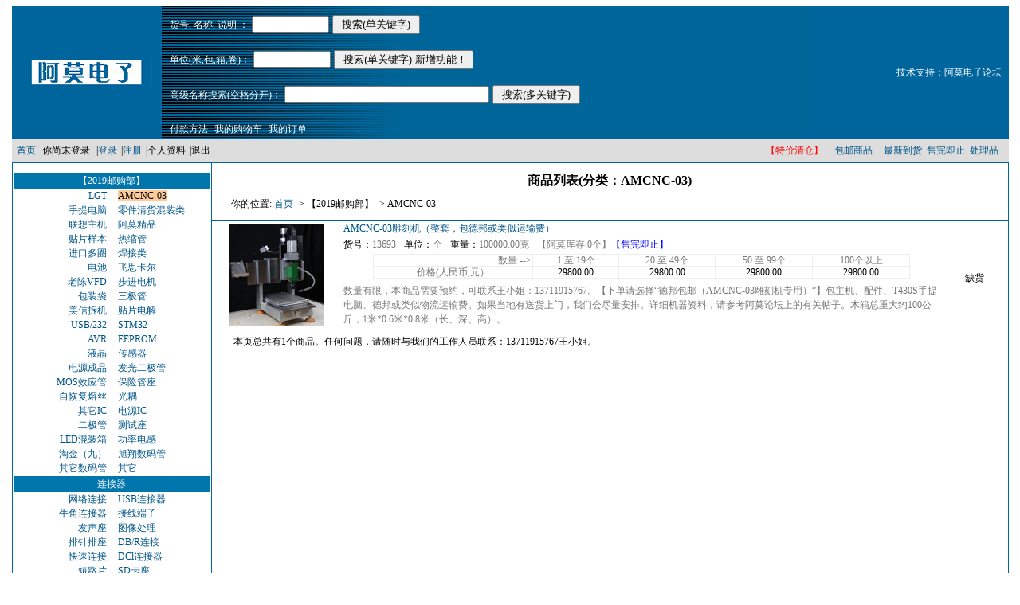

--- FILE ---
content_type: text/html;charset=GBK
request_url: http://mailshop.cn/product_list.jsp?kind=normal&class_id=3827&super_id=1682&view_kind=picture_list
body_size: 5436
content:









<HTML>
<head>

<meta http-equiv="Content-Type" content="text/html; charset=utf-8" />
		<script src="jquery-1.6.1.min.js" type="text/javascript"></script>
		<script src="jquery.tipTip.js" type="text/javascript"></script>
<link rel="stylesheet" type="text/css" href="tipTip.css" />

</head>
<body>
<script language="javascript">
$(function(){
$(".someClass").tipTip({maxWidth: "auto", edgeOffset: 10});
});
</script>








<link REL='STYLESHEET' HREF='css/mailshop.css' TYPE='text/css'>

 
</head>
<body>



	





<TABLE width=99% border=0 align=center cellPadding=0 cellSpacing=0 bgcolor=#00659C>
	<tr>
      <TD width=15% align=center vAlign=center><img src=include/images/company_logo.gif></TD>


  
       <TD vAlign=middle align=left width=65% background=include/images/ibm_gr760.gif> 

<TABLE>
<tr><td>
<img src=./images/pixel.gif width='0' height='8'>
<form name="form99" method="post" action="product_list.jsp">  
			<img src=./images/pixel.gif width='3' height='0'>
								<font color=white class="font_white_9pt">货号, 名称, 说明 ：</font>
								<input type="text" name="search_text" size="10" >
								<input type="hidden" name="kind" value="search" >
								<input type="submit" name="Submit2" value=" 搜索(单关键字) ">  
</form>  </td></tr>	<tr><td>					
<form name="form991" method="post" action="product_list.jsp">   	
<img src=./images/pixel.gif width='3' height='0'>
								<font color=white class="font_white_9pt">单位(米,包,箱,卷)：</font>
								<input type="text" name="search_text" size="10" >
								<input type="hidden" name="kind" value="search_3" >
								<input type="submit" name="Submit4" value=" 搜索(单关键字) 新增功能！">		
</form> 	</td></tr>	<tr><td>												
<form name="form999" method="post" action="product_list.jsp">   	
			<img src=./images/pixel.gif width='3' height='0'>
								<font color=white class="font_white_9pt">高级名称搜索(空格分开)：</font>
								<input type="text" name="search_text" size="30" >
								<input type="hidden" name="kind" value="search_2" >
 							    <input type="submit" name="Submit3" value=" 搜索(多关键字) ">								
</form></td></tr>	<tr><td>	
				<font style=line-height:1.3>							
				  <img src=./images/pixel.gif width='3' height='0'>	<a href=help.jsp class=link_white>付款方法</a>		
				  <img src=./images/pixel.gif width='4' height='0'><a href=shop_cart.jsp class=link_white>我的购物车</a>	
				  <img src=./images/pixel.gif width='4' height='0'><a href=my_orders.jsp class=link_white>我的订单</a>		
				  <img src=./images/pixel.gif width='60' height='0'><a href=200yuan.jsp class=link_white target=_blank>.</a>	 				  	
</td></tr>	</table>	
</font>		  
		</td>
		<td vAlign=middle align=right width=20%>
		    <img src=./images/pixel.gif width='20' height='0'><a href='http://www.amobbs.com/' class=link_white target=_blank>技术支持：阿莫电子论坛</a>	
			<img src=./images/pixel.gif width='5' height='0'>	
		</td> 
  </TR>
</TABLE> 









<table width='99%' height='30' align='center' border=0 cellspacing=1 cellpadding=0 height=40 bgcolor=#dddddd class=font_black_9pt>
<form action="administrator_switch_user.jsp" method="post" name="switch_user">
   <tr>

      <td width='52%' align='left'>
       <img src=./images/pixel.gif width='5' height='1'><a href=index.jsp class=link_006699>首页</a>      
           <img src=./images/pixel.gif width='5' height='1'>你尚末登录
		   
           <img src=./images/pixel.gif width='5' height='1'>|<a href=login_interface.jsp class='link_006699'>登录</a>
           <img src=./images/pixel.gif width='2' height='1'>|<a href=register_interface.jsp class='link_006699'>注册</a>
           <img src=./images/pixel.gif width='2' height='1'>|<span class=font_black_9pt>个人资料</font></span>           
           <img src=./images/pixel.gif width='2' height='1'>|<span class=font_black_9pt>退出</font></span>            
	  </td>	 	
      <td width='48%' align='right'>
       <a href='product_list.jsp?kind=special_price' class='link_006699'><font color=red>【特价清仓】</color></a>
       <img src=./images/pixel.gif width='11' height='1'><a href='product_list.jsp?kind=express_free' class='link_006699'>包邮商品</a> 
       <img src=./images/pixel.gif width='11' height='1'><a href='product_list.jsp?kind=new_product' class='link_006699'>最新到货</a> 	   
       <img src=./images/pixel.gif width='3' height='1'><a href='product_list.jsp?kind=not_sale_later' class='link_006699'>售完即止</a>  	    
       <img src=./images/pixel.gif width='3' height='1'><a href='product_list.jsp?kind=remainder' class='link_006699'>处理品</a>  <img src=./images/pixel.gif width='3' height='1'> 	  
       <img src=./images/pixel.gif width='3' height='1'>  
	   	   
		   	                              
    	   		   		   		   		   		   
     </td>
  </tr>
</form>	  
</table>





<table align=center border=1 cellspacing=0 cellpadding=0 width=99% style="border-collapse: collapse" bordercolor=#006699> 
<tr >
  <td width=20% valign=top rowspan=999>
     <table align=center border=0 cellspacing=1 cellpadding=1 width=100% > 
<tr height=10><td colspan=3></td></tr>

<tr height=20>
	<td colspan=3 class=font_white_9pt align=center bgcolor=#0076ad>
	【2019邮购部】
	</td>
</tr>	
	

    
    <tr height=17>
    <td width=48% align=right class=font_6699_9pt>
    	<a href=product_list.jsp?kind=normal&class_id=3640&super_id=1682&view_kind=picture_list class=link_006699 >LGT</a>
    </td>

    <td width=4%></td>

    <td width=48% align=left class=font_6699_9pt>
    
	    
	      <a href=product_list.jsp?kind=normal&class_id=3827&super_id=1682&view_kind=picture_list class=select >AMCNC-03</a>
	      
      
    </td>    
    </tr>
    	
		
    
    <tr height=17>
    <td width=48% align=right class=font_6699_9pt>
    	<a href=product_list.jsp?kind=normal&class_id=3704&super_id=1682&view_kind=picture_list class=link_006699 >手提电脑</a>
    </td>

    <td width=4%></td>

    <td width=48% align=left class=font_6699_9pt>
    
	    
	      <a href=product_list.jsp?kind=normal&class_id=3826&super_id=1682&view_kind=picture_list class=link_006699 >零件清货混装类</a>
	      
      
    </td>    
    </tr>
    	
		
    
    <tr height=17>
    <td width=48% align=right class=font_6699_9pt>
    	<a href=product_list.jsp?kind=normal&class_id=3705&super_id=1682&view_kind=picture_list class=link_006699 >联想主机</a>
    </td>

    <td width=4%></td>

    <td width=48% align=left class=font_6699_9pt>
    
	    
	      <a href=product_list.jsp?kind=normal&class_id=3701&super_id=1682&view_kind=picture_list class=link_006699 >阿莫精品</a>
	      
      
    </td>    
    </tr>
    	
		
    
    <tr height=17>
    <td width=48% align=right class=font_6699_9pt>
    	<a href=product_list.jsp?kind=normal&class_id=3523&super_id=1682&view_kind=picture_list class=link_006699 >贴片样本</a>
    </td>

    <td width=4%></td>

    <td width=48% align=left class=font_6699_9pt>
    
	    
	      <a href=product_list.jsp?kind=normal&class_id=3747&super_id=1682&view_kind=table_list class=link_006699 >热缩管</a>
	      
      
    </td>    
    </tr>
    	
		
    
    <tr height=17>
    <td width=48% align=right class=font_6699_9pt>
    	<a href=product_list.jsp?kind=normal&class_id=3531&super_id=1682&view_kind=picture_list class=link_006699 >进口多圈</a>
    </td>

    <td width=4%></td>

    <td width=48% align=left class=font_6699_9pt>
    
	    
	      <a href=product_list.jsp?kind=normal&class_id=3734&super_id=1682&view_kind=picture_list class=link_006699 >焊接类</a>
	      
      
    </td>    
    </tr>
    	
		
    
    <tr height=17>
    <td width=48% align=right class=font_6699_9pt>
    	<a href=product_list.jsp?kind=normal&class_id=3702&super_id=1682&view_kind=picture_list class=link_006699 >电池</a>
    </td>

    <td width=4%></td>

    <td width=48% align=left class=font_6699_9pt>
    
	    
	      <a href=product_list.jsp?kind=normal&class_id=3820&super_id=1682&view_kind=picture_list class=link_006699 >飞思卡尔</a>
	      
      
    </td>    
    </tr>
    	
		
    
    <tr height=17>
    <td width=48% align=right class=font_6699_9pt>
    	<a href=product_list.jsp?kind=normal&class_id=3638&super_id=1682&view_kind=picture_list class=link_006699 >老陈VFD</a>
    </td>

    <td width=4%></td>

    <td width=48% align=left class=font_6699_9pt>
    
	    
	      <a href=product_list.jsp?kind=normal&class_id=3813&super_id=1682&view_kind=picture_list class=link_006699 >步进电机</a>
	      
      
    </td>    
    </tr>
    	
		
    
    <tr height=17>
    <td width=48% align=right class=font_6699_9pt>
    	<a href=product_list.jsp?kind=normal&class_id=3587&super_id=1682&view_kind=picture_list class=link_006699 >包装袋</a>
    </td>

    <td width=4%></td>

    <td width=48% align=left class=font_6699_9pt>
    
	    
	      <a href=product_list.jsp?kind=normal&class_id=1560&super_id=1682&view_kind=picture_list class=link_006699 >三极管</a>
	      
      
    </td>    
    </tr>
    	
		
    
    <tr height=17>
    <td width=48% align=right class=font_6699_9pt>
    	<a href=product_list.jsp?kind=normal&class_id=3322&super_id=1682&view_kind=picture_list class=link_006699 >美信拆机</a>
    </td>

    <td width=4%></td>

    <td width=48% align=left class=font_6699_9pt>
    
	    
	      <a href=product_list.jsp?kind=normal&class_id=3386&super_id=1682&view_kind=table_list class=link_006699 >贴片电解</a>
	      
      
    </td>    
    </tr>
    	
		
    
    <tr height=17>
    <td width=48% align=right class=font_6699_9pt>
    	<a href=product_list.jsp?kind=normal&class_id=3719&super_id=1682&view_kind=picture_list class=link_006699 >USB/232</a>
    </td>

    <td width=4%></td>

    <td width=48% align=left class=font_6699_9pt>
    
	    
	      <a href=product_list.jsp?kind=normal&class_id=3720&super_id=1682&view_kind=picture_list class=link_006699 >STM32</a>
	      
      
    </td>    
    </tr>
    	
		
    
    <tr height=17>
    <td width=48% align=right class=font_6699_9pt>
    	<a href=product_list.jsp?kind=normal&class_id=3723&super_id=1682&view_kind=picture_list class=link_006699 >AVR</a>
    </td>

    <td width=4%></td>

    <td width=48% align=left class=font_6699_9pt>
    
	    
	      <a href=product_list.jsp?kind=normal&class_id=3724&super_id=1682&view_kind=picture_list class=link_006699 >EEPROM</a>
	      
      
    </td>    
    </tr>
    	
		
    
    <tr height=17>
    <td width=48% align=right class=font_6699_9pt>
    	<a href=product_list.jsp?kind=normal&class_id=3748&super_id=1682&view_kind=picture_list class=link_006699 >液晶</a>
    </td>

    <td width=4%></td>

    <td width=48% align=left class=font_6699_9pt>
    
	    
	      <a href=product_list.jsp?kind=normal&class_id=3749&super_id=1682&view_kind=picture_list class=link_006699 >传感器</a>
	      
      
    </td>    
    </tr>
    	
		
    
    <tr height=17>
    <td width=48% align=right class=font_6699_9pt>
    	<a href=product_list.jsp?kind=normal&class_id=3754&super_id=1682&view_kind=picture_list class=link_006699 >电源成品</a>
    </td>

    <td width=4%></td>

    <td width=48% align=left class=font_6699_9pt>
    
	    
	      <a href=product_list.jsp?kind=normal&class_id=3755&super_id=1682&view_kind=picture_list class=link_006699 >发光二极管</a>
	      
      
    </td>    
    </tr>
    	
		
    
    <tr height=17>
    <td width=48% align=right class=font_6699_9pt>
    	<a href=product_list.jsp?kind=normal&class_id=3765&super_id=1682&view_kind=picture_list class=link_006699 >MOS效应管</a>
    </td>

    <td width=4%></td>

    <td width=48% align=left class=font_6699_9pt>
    
	    
	      <a href=product_list.jsp?kind=normal&class_id=3789&super_id=1682&view_kind=picture_list class=link_006699 >保险管座</a>
	      
      
    </td>    
    </tr>
    	
		
    
    <tr height=17>
    <td width=48% align=right class=font_6699_9pt>
    	<a href=product_list.jsp?kind=normal&class_id=3790&super_id=1682&view_kind=picture_list class=link_006699 >自恢复熔丝</a>
    </td>

    <td width=4%></td>

    <td width=48% align=left class=font_6699_9pt>
    
	    
	      <a href=product_list.jsp?kind=normal&class_id=3795&super_id=1682&view_kind=picture_list class=link_006699 >光耦</a>
	      
      
    </td>    
    </tr>
    	
		
    
    <tr height=17>
    <td width=48% align=right class=font_6699_9pt>
    	<a href=product_list.jsp?kind=normal&class_id=3310&super_id=1682&view_kind=picture_list class=link_006699 >其它IC</a>
    </td>

    <td width=4%></td>

    <td width=48% align=left class=font_6699_9pt>
    
	    
	      <a href=product_list.jsp?kind=normal&class_id=3309&super_id=1682&view_kind=picture_list class=link_006699 >电源IC</a>
	      
      
    </td>    
    </tr>
    	
		
    
    <tr height=17>
    <td width=48% align=right class=font_6699_9pt>
    	<a href=product_list.jsp?kind=normal&class_id=3803&super_id=1682&view_kind=picture_list class=link_006699 >二极管</a>
    </td>

    <td width=4%></td>

    <td width=48% align=left class=font_6699_9pt>
    
	    
	      <a href=product_list.jsp?kind=normal&class_id=3808&super_id=1682&view_kind=picture_list class=link_006699 >测试座</a>
	      
      
    </td>    
    </tr>
    	
		
    
    <tr height=17>
    <td width=48% align=right class=font_6699_9pt>
    	<a href=product_list.jsp?kind=normal&class_id=3643&super_id=1682&view_kind=picture_list class=link_006699 >LED混装箱</a>
    </td>

    <td width=4%></td>

    <td width=48% align=left class=font_6699_9pt>
    
	    
	      <a href=product_list.jsp?kind=normal&class_id=3596&super_id=1682&view_kind=picture_list class=link_006699 >功率电感</a>
	      
      
    </td>    
    </tr>
    	
		
    
    <tr height=17>
    <td width=48% align=right class=font_6699_9pt>
    	<a href=product_list.jsp?kind=normal&class_id=3593&super_id=1682&view_kind=picture_list class=link_006699 >淘金（九）</a>
    </td>

    <td width=4%></td>

    <td width=48% align=left class=font_6699_9pt>
    
	    
	      <a href=product_list.jsp?kind=normal&class_id=3538&super_id=1682&view_kind=picture_list class=link_006699 >旭翔数码管</a>
	      
      
    </td>    
    </tr>
    	
		
    
    <tr height=17>
    <td width=48% align=right class=font_6699_9pt>
    	<a href=product_list.jsp?kind=normal&class_id=3757&super_id=1682&view_kind=picture_list class=link_006699 >其它数码管</a>
    </td>

    <td width=4%></td>

    <td width=48% align=left class=font_6699_9pt>
    
	    
	      <a href=product_list.jsp?kind=normal&class_id=3818&super_id=1682&view_kind=picture_list class=link_006699 >其它</a>
	      
      
    </td>    
    </tr>
    	
		
<tr height=20>
	<td colspan=3 class=font_white_9pt align=center bgcolor=#0076ad>
	连接器
	</td>
</tr>	
	

    
    <tr height=17>
    <td width=48% align=right class=font_6699_9pt>
    	<a href=product_list.jsp?kind=normal&class_id=3731&super_id=1694&view_kind=picture_list class=link_006699 >网络连接</a>
    </td>

    <td width=4%></td>

    <td width=48% align=left class=font_6699_9pt>
    
	    
	      <a href=product_list.jsp?kind=normal&class_id=3733&super_id=1694&view_kind=picture_list class=link_006699 >USB连接器</a>
	      
      
    </td>    
    </tr>
    	
		
    
    <tr height=17>
    <td width=48% align=right class=font_6699_9pt>
    	<a href=product_list.jsp?kind=normal&class_id=3759&super_id=1694&view_kind=picture_list class=link_006699 >牛角连接器</a>
    </td>

    <td width=4%></td>

    <td width=48% align=left class=font_6699_9pt>
    
	    
	      <a href=product_list.jsp?kind=normal&class_id=3764&super_id=1694&view_kind=picture_list class=link_006699 >接线端子</a>
	      
      
    </td>    
    </tr>
    	
		
    
    <tr height=17>
    <td width=48% align=right class=font_6699_9pt>
    	<a href=product_list.jsp?kind=normal&class_id=3766&super_id=1694&view_kind=picture_list class=link_006699 >发声座</a>
    </td>

    <td width=4%></td>

    <td width=48% align=left class=font_6699_9pt>
    
	    
	      <a href=product_list.jsp?kind=normal&class_id=3780&super_id=1694&view_kind=picture_list class=link_006699 >图像处理</a>
	      
      
    </td>    
    </tr>
    	
		
    
    <tr height=17>
    <td width=48% align=right class=font_6699_9pt>
    	<a href=product_list.jsp?kind=normal&class_id=3785&super_id=1694&view_kind=picture_list class=link_006699 >排针排座</a>
    </td>

    <td width=4%></td>

    <td width=48% align=left class=font_6699_9pt>
    
	    
	      <a href=product_list.jsp?kind=normal&class_id=3786&super_id=1694&view_kind=picture_list class=link_006699 >DB/R连接</a>
	      
      
    </td>    
    </tr>
    	
		
    
    <tr height=17>
    <td width=48% align=right class=font_6699_9pt>
    	<a href=product_list.jsp?kind=normal&class_id=3787&super_id=1694&view_kind=picture_list class=link_006699 >快速连接</a>
    </td>

    <td width=4%></td>

    <td width=48% align=left class=font_6699_9pt>
    
	    
	      <a href=product_list.jsp?kind=normal&class_id=3788&super_id=1694&view_kind=picture_list class=link_006699 >DCl连接器</a>
	      
      
    </td>    
    </tr>
    	
		
    
    <tr height=17>
    <td width=48% align=right class=font_6699_9pt>
    	<a href=product_list.jsp?kind=normal&class_id=3791&super_id=1694&view_kind=picture_list class=link_006699 >短路片</a>
    </td>

    <td width=4%></td>

    <td width=48% align=left class=font_6699_9pt>
    
	    
	      <a href=product_list.jsp?kind=normal&class_id=3792&super_id=1694&view_kind=picture_list class=link_006699 >SD卡座</a>
	      
      
    </td>    
    </tr>
    	
		
    
    <tr height=17>
    <td width=48% align=right class=font_6699_9pt>
    	<a href=product_list.jsp?kind=normal&class_id=3793&super_id=1694&view_kind=picture_list class=link_006699 >电位器</a>
    </td>

    <td width=4%></td>

    <td width=48% align=left class=font_6699_9pt>
    
	    
	      <a href=product_list.jsp?kind=normal&class_id=3809&super_id=1694&view_kind=picture_list class=link_006699 >IC座</a>
	      
      
    </td>    
    </tr>
    	
		
<tr height=20>
	<td colspan=3 class=font_white_9pt align=center bgcolor=#0076ad>
	雕刻机及配件
	</td>
</tr>	
	

    
    <tr height=17>
    <td width=48% align=right class=font_6699_9pt>
    	<a href=product_list.jsp?kind=normal&class_id=3516&super_id=1676&view_kind=picture_list class=link_006699 >ER11夹头</a>
    </td>

    <td width=4%></td>

    <td width=48% align=left class=font_6699_9pt>
    
	    
	      <a href=product_list.jsp?kind=normal&class_id=3664&super_id=1676&view_kind=picture_list class=link_006699 >专业钻头</a>
	      
      
    </td>    
    </tr>
    	
		
    
    <tr height=17>
    <td width=48% align=right class=font_6699_9pt>
    	<a href=product_list.jsp?kind=normal&class_id=3651&super_id=1676&view_kind=picture_list class=link_006699 >雕刻配件</a>
    </td>

    <td width=4%></td>

    <td width=48% align=left class=font_6699_9pt>
    
	      
      
    </td>    
    </tr>
    	
		
<tr height=20>
	<td colspan=3 class=font_white_9pt align=center bgcolor=#0076ad>
	晶振
	</td>
</tr>	
	

    
    <tr height=17>
    <td width=48% align=right class=font_6699_9pt>
    	<a href=product_list.jsp?kind=normal&class_id=3732&super_id=1695&view_kind=picture_list class=link_006699 >49S型</a>
    </td>

    <td width=4%></td>

    <td width=48% align=left class=font_6699_9pt>
    
	    
	      <a href=product_list.jsp?kind=normal&class_id=3798&super_id=1695&view_kind=picture_list class=link_006699 >有源晶振</a>
	      
      
    </td>    
    </tr>
    	
		
    
    <tr height=17>
    <td width=48% align=right class=font_6699_9pt>
    	<a href=product_list.jsp?kind=normal&class_id=3800&super_id=1695&view_kind=picture_list class=link_006699 >贴片晶振</a>
    </td>

    <td width=4%></td>

    <td width=48% align=left class=font_6699_9pt>
    
	    
	      <a href=product_list.jsp?kind=normal&class_id=3801&super_id=1695&view_kind=picture_list class=link_006699 >无源晶振</a>
	      
      
    </td>    
    </tr>
    	
		
<tr height=20>
	<td colspan=3 class=font_white_9pt align=center bgcolor=#0076ad>
	单片机
	</td>
</tr>	
	

    
    <tr height=17>
    <td width=48% align=right class=font_6699_9pt>
    	<a href=product_list.jsp?kind=normal&class_id=1340&super_id=1024&view_kind=picture_list class=link_006699 >AVR工具</a>
    </td>

    <td width=4%></td>

    <td width=48% align=left class=font_6699_9pt>
    
	    
	      <a href=product_list.jsp?kind=normal&class_id=3484&super_id=1024&view_kind=picture_list class=link_006699 >NEC</a>
	      
      
    </td>    
    </tr>
    	
		
    
    <tr height=17>
    <td width=48% align=right class=font_6699_9pt>
    	<a href=product_list.jsp?kind=normal&class_id=1281&super_id=1024&view_kind=picture_list class=link_006699 >AVR32</a>
    </td>

    <td width=4%></td>

    <td width=48% align=left class=font_6699_9pt>
    
	    
	      <a href=product_list.jsp?kind=normal&class_id=3485&super_id=1024&view_kind=picture_list class=link_006699 >STM工具</a>
	      
      
    </td>    
    </tr>
    	
		
    
    <tr height=17>
    <td width=48% align=right class=font_6699_9pt>
    	<a href=product_list.jsp?kind=normal&class_id=1441&super_id=1024&view_kind=picture_list class=link_006699 >MAX系列</a>
    </td>

    <td width=4%></td>

    <td width=48% align=left class=font_6699_9pt>
    
	      
      
    </td>    
    </tr>
    	
		
<tr height=20>
	<td colspan=3 class=font_white_9pt align=center bgcolor=#0076ad>
	按键开关
	</td>
</tr>	
	

    
    <tr height=17>
    <td width=48% align=right class=font_6699_9pt>
    	<a href=product_list.jsp?kind=normal&class_id=3726&super_id=1693&view_kind=picture_list class=link_006699 >轻触开关</a>
    </td>

    <td width=4%></td>

    <td width=48% align=left class=font_6699_9pt>
    
	    
	      <a href=product_list.jsp?kind=normal&class_id=3782&super_id=1693&view_kind=picture_list class=link_006699 >拨动开关</a>
	      
      
    </td>    
    </tr>
    	
		
    
    <tr height=17>
    <td width=48% align=right class=font_6699_9pt>
    	<a href=product_list.jsp?kind=normal&class_id=3783&super_id=1693&view_kind=picture_list class=link_006699 >微动开关</a>
    </td>

    <td width=4%></td>

    <td width=48% align=left class=font_6699_9pt>
    
	    
	      <a href=product_list.jsp?kind=normal&class_id=3784&super_id=1693&view_kind=picture_list class=link_006699 >自锁开关</a>
	      
      
    </td>    
    </tr>
    	
		
<tr height=20>
	<td colspan=3 class=font_white_9pt align=center bgcolor=#0076ad>
	工具/线材
	</td>
</tr>	
	

    
    <tr height=17>
    <td width=48% align=right class=font_6699_9pt>
    	<a href=product_list.jsp?kind=normal&class_id=3738&super_id=1697&view_kind=picture_list class=link_006699 >套装/钳</a>
    </td>

    <td width=4%></td>

    <td width=48% align=left class=font_6699_9pt>
    
	    
	      <a href=product_list.jsp?kind=normal&class_id=3743&super_id=1697&view_kind=picture_list class=link_006699 >成品线</a>
	      
      
    </td>    
    </tr>
    	
		
    
    <tr height=17>
    <td width=48% align=right class=font_6699_9pt>
    	<a href=product_list.jsp?kind=normal&class_id=3744&super_id=1697&view_kind=picture_list class=link_006699 >订制线</a>
    </td>

    <td width=4%></td>

    <td width=48% align=left class=font_6699_9pt>
    
	    
	      <a href=product_list.jsp?kind=normal&class_id=3745&super_id=1697&view_kind=picture_list class=link_006699 >透明胶管</a>
	      
      
    </td>    
    </tr>
    	
		
    
    <tr height=17>
    <td width=48% align=right class=font_6699_9pt>
    	<a href=product_list.jsp?kind=normal&class_id=3746&super_id=1697&view_kind=picture_list class=link_006699 >扎带标识</a>
    </td>

    <td width=4%></td>

    <td width=48% align=left class=font_6699_9pt>
    
	    
	      <a href=product_list.jsp?kind=normal&class_id=3779&super_id=1697&view_kind=picture_list class=link_006699 >散热器</a>
	      
      
    </td>    
    </tr>
    	
		
    
    <tr height=17>
    <td width=48% align=right class=font_6699_9pt>
    	<a href=product_list.jsp?kind=normal&class_id=3781&super_id=1697&view_kind=picture_list class=link_006699 >螺丝垫脚</a>
    </td>

    <td width=4%></td>

    <td width=48% align=left class=font_6699_9pt>
    
	    
	      <a href=product_list.jsp?kind=normal&class_id=3335&super_id=1697&view_kind=picture_list class=link_006699 >电线零售类</a>
	      
      
    </td>    
    </tr>
    	
		
    
    <tr height=17>
    <td width=48% align=right class=font_6699_9pt>
    	<a href=product_list.jsp?kind=normal&class_id=3588&super_id=1697&view_kind=picture_list class=link_006699 >标签贴纸</a>
    </td>

    <td width=4%></td>

    <td width=48% align=left class=font_6699_9pt>
    
	    
	      <a href=product_list.jsp?kind=normal&class_id=3560&super_id=1697&view_kind=picture_list class=link_006699 >粘合包装</a>
	      
      
    </td>    
    </tr>
    	
		
<tr height=20>
	<td colspan=3 class=font_white_9pt align=center bgcolor=#0076ad>
	电感/磁珠/变压器
	</td>
</tr>	
	

    
    <tr height=17>
    <td width=48% align=right class=font_6699_9pt>
    	<a href=product_list.jsp?kind=normal&class_id=3774&super_id=1704&view_kind=picture_list class=link_006699 >色环电感</a>
    </td>

    <td width=4%></td>

    <td width=48% align=left class=font_6699_9pt>
    
	    
	      <a href=product_list.jsp?kind=normal&class_id=3775&super_id=1704&view_kind=picture_list class=link_006699 >贴片电感</a>
	      
      
    </td>    
    </tr>
    	
		
    
    <tr height=17>
    <td width=48% align=right class=font_6699_9pt>
    	<a href=product_list.jsp?kind=normal&class_id=3776&super_id=1704&view_kind=picture_list class=link_006699 >适用电感</a>
    </td>

    <td width=4%></td>

    <td width=48% align=left class=font_6699_9pt>
    
	      
      
    </td>    
    </tr>
    	
		
<tr height=20>
	<td colspan=3 class=font_white_9pt align=center bgcolor=#0076ad>
	万能板
	</td>
</tr>	
	

    
    <tr height=17>
    <td width=48% align=right class=font_6699_9pt>
    	<a href=product_list.jsp?kind=normal&class_id=3740&super_id=1698&view_kind=picture_list class=link_006699 >实验板</a>
    </td>

    <td width=4%></td>

    <td width=48% align=left class=font_6699_9pt>
    
	    
	      <a href=product_list.jsp?kind=normal&class_id=3742&super_id=1698&view_kind=picture_list class=link_006699 >敷铜板</a>
	      
      
    </td>    
    </tr>
    	
		
    
    <tr height=17>
    <td width=48% align=right class=font_6699_9pt>
    	<a href=product_list.jsp?kind=normal&class_id=3767&super_id=1698&view_kind=picture_list class=link_006699 >转换板</a>
    </td>

    <td width=4%></td>

    <td width=48% align=left class=font_6699_9pt>
    
	      
      
    </td>    
    </tr>
    	
		
<tr height=20>
	<td colspan=3 class=font_white_9pt align=center bgcolor=#0076ad>
	电阻电容
	</td>
</tr>	
	

    
    <tr height=17>
    <td width=48% align=right class=font_6699_9pt>
    	<a href=product_list.jsp?kind=normal&class_id=3684&super_id=1668&view_kind=picture_list class=link_006699 >钽电容</a>
    </td>

    <td width=4%></td>

    <td width=48% align=left class=font_6699_9pt>
    
	    
	      <a href=product_list.jsp?kind=normal&class_id=3686&super_id=1668&view_kind=picture_list class=link_006699 >直插CBB</a>
	      
      
    </td>    
    </tr>
    	
		
    
    <tr height=17>
    <td width=48% align=right class=font_6699_9pt>
    	<a href=product_list.jsp?kind=normal&class_id=3692&super_id=1668&view_kind=picture_list class=link_006699 >其它</a>
    </td>

    <td width=4%></td>

    <td width=48% align=left class=font_6699_9pt>
    
	      
      
    </td>    
    </tr>
    	
		
<tr height=20>
	<td colspan=3 class=font_white_9pt align=center bgcolor=#0076ad>
	特殊分类索引
	</td>
</tr>	
	

    
    <tr height=17>
    <td width=48% align=right class=font_6699_9pt>
    	<a href=product_list.jsp?kind=normal&class_id=3822&super_id=1710&view_kind=picture_list class=link_006699 >免费赠品</a>
    </td>

    <td width=4%></td>

    <td width=48% align=left class=font_6699_9pt>
    
	    
	      <a href=product_list.jsp?kind=normal&class_id=3823&super_id=1710&view_kind=picture_list class=link_006699 >特殊分类</a>
	      
      
    </td>    
    </tr>
    	
		

</table>


   </td>
  <td width=80% valign=top>
     





<title>【2019邮购部】 -> AMCNC-03 (阿莫电子邮购网站)</title>

<TABLE border="0" cellspacing=1 cellpadding=1 width=100% style="">
<tr height=30><td valign=bottom align=center class=font_black_12pt><strong>商品列表(分类：AMCNC-03)</strong></td></tr></table>

<TABLE border="0" class=font_black_9pt Align="center" cellspacing=2 cellpadding=2  width=100% height=40 style="border-bottom: #006699 1px solid;"><tr><td>
<img src=./images/pixel.gif width=20 height=0>你的位置:  <a href=index.jsp class=link_006699>首页</a> -> 【2019邮购部】 -> AMCNC-03</td></tr></table>

	
	<TABLE border="0" class=font_black_9pt cellspacing=2 cellpadding=2  width=100% height=1 style="border-bottom: #006699 1px solid;">

	  <tr>
	    <td rowspan="4" width=16% align=center class=font_gray_9pt><a href=product_detail.jsp?kind=normal&id=13693&class_id=3827&super_id=1682><img src=/images/products/small/image_small_13693QER1K6.jpg border=0></a></td>
	    <td width=76%><a href=product_detail.jsp?kind=normal&id=13693&class_id=3827&super_id=1682 class=link_orange> AMCNC-03雕刻机（整套，包德邦或类似运输费）</a>&nbsp;&nbsp;<img src=./images/pixel.gif width=20 height=0></td>
	    <td rowspan="4" width=8% align=center><img src=./images/pixel.gif width=0 height=18><font color=#000000>-缺货-</font></td>
	  </tr>
	  <tr>
	    <td align=left class=font_black_9pt><img src=./images/pixel.gif width=0 height=12>货号：<font color=#777777>13693</font><img src=./images/pixel.gif width=10 height=0>单位：<font color=#777777>个</font><img src=./images/pixel.gif width=10 height=0>重量：<font color=#777777>100000.00克</font><img src=./images/pixel.gif width=10 height=0><font color=#777777>【阿莫库存:0个】</font><font color=blue>【售完即止】</font>
		   </td>
	  </tr>
	  

	  	  
	  <tr><td>
	      <table align=center class=font_black_9pt border=1 cellspacing=1 cellpadding=1 width=90% style="border-collapse: collapse" bordercolor=#eeeeee> 
             <tr>
			   <td align=right class=font_gray_9pt> 数量 --> </td>
			   <td align=center class=font_gray_9pt>1 至 19个</td>
			   <td align=center class=font_gray_9pt>20 至 49个</td>
			   <td align=center class=font_gray_9pt>50 至 99个</td>
			   <td align=center class=font_gray_9pt>100个以上</td>			   			   			   
			 </tr>
			 <tr>
			     <td align=center class=font_gray_9pt>价格(人民币,元）</td>
				 <td align=center class=font_black_9pt>29800.00</td>
				 <td align=center class=font_black_9pt>29800.00</td>
				 <td align=center class=font_black_9pt>29800.00</td>
				 <td align=center class=font_black_9pt>29800.00</td>			 				 				 				 
			 </tr>		 
		  </table>
	  </td></tr>	  
	  <tr>
	    <td align=left class=font_gray_9pt><font style=line-height:1.5>数量有限，本商品需要预约，可联系王小姐：13711915767。【下单请选择“德邦包邮（AMCNC-03雕刻机专用）”】包主机、配件、T430S手提电脑、德邦或类似物流运输费。如果当地有送货上门，我们会尽量安排。详细机器资料，请参考阿莫论坛上的有关帖子。木箱总重大约100公斤，1米*0.6米*0.8米（长、深、高）。</font></td>
	  </tr>	  	  

</table> 


<table align=center border=0 cellspacing=1 cellpadding=1 width=95% > 
<tr><td align=left class=font_black_9pt> 
<font style=line-height:2.0>本页总共有1个商品。任何问题，请随时与我们的工作人员联系：13711915767王小姐。</font>
</td></tr></table>


  
  </td></tr>  
</table>  
    
  
  

<table align=center border=1 cellspacing=0 cellpadding=1 width=99% style="border-collapse: collapse" bordercolor=#006699> 

<tr bgcolor=#444444><td colSpan=5 align=center height=30 background=include/images/ibm_gr760.gif class=font_white_9pt>可以通过以下方式，与我们联系</td></tr> 

<tr bgcolor=#FFFFFF> 
  <td width=28% height=22 class=font_black_9pt align=right>网站负责人: </td>
  <td width=72% height=22 class=font_black_9pt align=left><font style=line-height:1.3>　阿莫(armok)</font></td>
</tr>

<tr bgcolor=#FFFFFF> 
  <td width=28% height=22 class=font_black_9pt align=right>服务投诉:</td>
  <td width=72% height=22 class=font_black_9pt align=left><font style=line-height:1.3>　13925800119(阿莫)请用手机短信说明情况，我们会尽快回复。</font></td>
</tr>


<tr bgcolor=#FFFFFF> 
  <td width=28% height=45 class=font_black_9pt align=right>版权声明: </td>
  <td width=72% height=45 class=font_black_9pt align=left><font style=line-height:1.3>
　本网站由阿莫电子拥有，有正式的工商注册与网站备案，详情可到东莞工商局查询。<br>
　我们的邮购部拥有较高的信誉(<a href=./client_judgment.jsp target=_blank>点击查看</a>)。明码实价，不接受讨价。大批量订货可与我们联系。<br>
　Armok Using Oracle + Java/JSP + WebLogic + Linux 制作2001/12/20 -- 2024/08/20<br>
　本BBS所有代码均为原创，版权归 armok 所有<br>
　本网站自：2004-10-03,16:31:17 起开始运行。</font></td>
  </tr>
  
<tr bgcolor=#FFFFFF> 
  <td width=28% height=45 class=font_black_9pt align=right>法律顾问: </td>
  <td width=72% height=45 class=font_black_9pt align=left><font style=line-height:1.3>
　本网站尊重知识产权，如果我们的网站内容无意侵犯了你的权益，请及时联系我们，我们会尽快修正。<br>
　本网站邮购部的图片均为实物拍摄，不得转载。<br>
　本网站与论坛内容未经同意，不得转载。如需转载，请通知我们并在帖子上注明原始出处地址。</font></td>
  </tr>  
  

</table>

<center><span class=font_black_9pt><a href="https://beian.miit.gov.cn" target="_blank" style="color:#000;text-decoration: none;">粤ICP备09047143号 公安网备案号：44190002001996</a></span>
<a href=http://www.beian.gov.cn target=_blank><img src=ghs.png border=0></a>
<script type="text/javascript">
var gaJsHost = (("https:" == document.location.protocol) ? "https://ssl." : "http://www.");
document.write(unescape("%3Cscript src='" + gaJsHost + "google-analytics.com/ga.js' type='text/javascript'%3E%3C/script%3E"));
</script>
<script type="text/javascript">
try {
var pageTracker = _gat._getTracker("UA-1215031-3");
pageTracker._trackPageview();
} catch(err) {}</script>




 








</body></HTML>




--- FILE ---
content_type: text/css
request_url: http://mailshop.cn/css/mailshop.css
body_size: 1007
content:
.font_white_7pt {  font-size: 7pt; color: #FFFFFF; line-height: 7pt}  /**/
.font_white_9pt {  font-size: 9pt; color: #FFFFFF; line-height: 9pt}  /**/
.font_white_11pt {  font-size: 11pt; color: #FFFFFF; line-height: 11pt}  /**/
.font_white_12pt {  font-size: 12pt; color: #ffffff; line-height: 12pt; } /**/
.font_white_22pt {  font-size: 22pt; color: #ffffff; line-height: 22pt; } /**/

.font_gray_9pt {  font-size: 9pt; color: #777777; line-height: 9pt; } /**/

.font_maroon_9pt {  font-size: 9pt; color: maroon; line-height: 9pt; } /**/

.font_black_9pt {  font-size: 9pt; color: #000000; line-height: 9pt; } /**/
.font_black_12pt {  font-size: 12pt; color: #000000; line-height: 12pt; } /**/
.font_black_14pt {  font-size: 14pt; color: #000000; line-height: 14pt; } /**/

.font_blue_14pt {  font-size: 14pt; color: blue; line-height: 14pt; } /**/
.font_blue_12pt {  font-size: 12pt; color: blue; line-height: 12pt; } /**/
.font_blue_9pt {  font-size: 9pt; color: blue; line-height: 9pt; } /**/
.font_red_9pt {  font-size: 9pt; color: red; line-height: 9pt; } /**/

.font_6699_9pt {  font-size: 9pt; color: #006699; line-height: 9pt; } /**/

A:link {  font-size: 9pt; color: #005588; text-decoration: none}  /**/
a:hover {  color: maroon; text-decoration: underline}
a:visited {  color: #005588; text-decoration: none}


a.link_white:link {  font-size: 9pt; color: #ffffff; text-decoration: none}  /**/
a.link_white:hover {  color: maroon; text-decoration: underline}
a.link_white:visited {  font-size: 9pt; color: #ffffff; text-decoration: none}  /**/

a.link_006699:link {  font-size: 9pt; color: #005588; text-decoration: none}  /**/
a.link_006699:hover {  color: maroon; text-decoration: underline}
a.link_006699:visited {  font-size: 9pt; color: #005588; text-decoration: none}  /**/



A.select:link {
	COLOR: #000000;
        TEXT-DECORATION: none;
	background-color: #FFCC99;
}
A.select:hover {
	color: #FF0000;
	text-decoration: none;
	background-color: #FFCC99;
}
A.select:active {
	color: #FF0000;
	text-decoration: none;
	background-color: #FFCC99;
}
A.select:visited {
	COLOR: #000000;
        TEXT-DECORATION: none;
	background-color: #FFCC99;
}

div.content {
margin:10px 20px 0;
padding:10;
font-size:9pt;


}

.content h2 {
background-color:transparent;
border-bottom:1px solid #999999;
color:#000000;
font-size:14px;
font-weight:bold;
margin:10px 0 10px;
padding:5px 0 6px;
}

.content h3 {
background-color:transparent;
color:#333333;
font-size:12px;
font-weight:bold;
margin:16px 0 15px;
padding:0;
}

.important {
-moz-background-clip:border;
-moz-background-inline-policy:continuous;
-moz-background-origin:padding;
background:#FBE6F2 none repeat scroll 0 0;
border:1px solid #D893A1;
color:#333333;
margin:10px 0 5px;
padding:10px;
}
.clear{clear:both;display:block;overflow:hidden;visibility:hidden;width:0;height:0}
#content p {
margin:12px 20px 12px 0;
}

.ul_img {
margin:0 auto; padding:0; display:block;
}
.ul_img li{
 float:left;
 list-style-type:none;
 padding: 10px 60px;

}


.msg{
-moz-background-clip:border;
-moz-background-inline-policy:continuous;
-moz-background-origin:padding;
background-attachment:scroll;
background-color:#FFFCAA;
background-image:none;
background-position:0 0;
background-repeat:repeat;
border-bottom-color:#FF6600;
border-bottom-style:solid;
border-bottom-width:1px;
border-left-color-ltr-source:physical;
border-left-color-rtl-source:physical;
border-left-color-value:#FF6600;
border-left-style-ltr-source:physical;
border-left-style-rtl-source:physical;
border-left-style-value:solid;
border-left-width-ltr-source:physical;
border-left-width-rtl-source:physical;
border-left-width-value:1px;
border-right-color-ltr-source:physical;
border-right-color-rtl-source:physical;
border-right-color-value:#FF6600;
border-right-style-ltr-source:physical;
border-right-style-rtl-source:physical;
border-right-style-value:solid;
border-right-width-ltr-source:physical;
border-right-width-rtl-source:physical;
border-right-width-value:1px;
border-top-color:#FF6600;
border-top-style:solid;
border-top-width:1px;
padding-bottom:6px;
padding-left:5px;
padding-right:0;
padding-top:6px;
width:80%;
}



